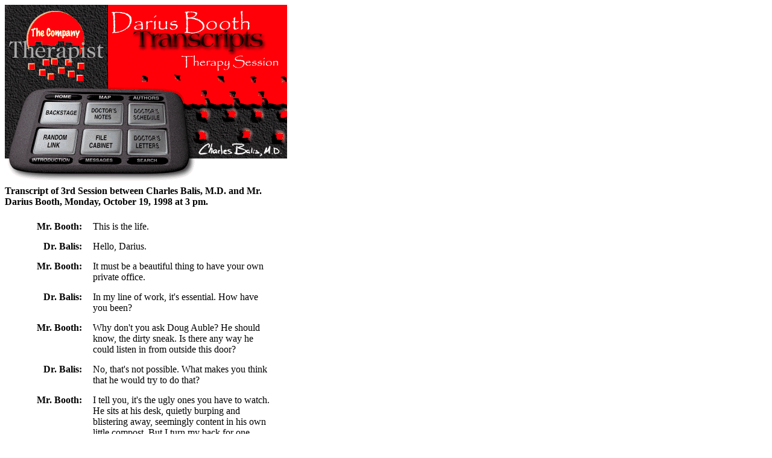

--- FILE ---
content_type: text/html
request_url: http://www.thetherapist.com/Booth_Session_101998.html
body_size: 7639
content:
<HTML>
<HEAD>
    <TITLE>Darius Booth Transcript, 10/19/98</TITLE>
</HEAD>
<BODY BGCOLOR="white" link="blue" vlink="red">


<a name="anchorTopofPage"></a>
<table width="468" height="300" border="0" cellpadding="0" cellspacing="0"><tr height="112"><td width="171" rowspan="2" valign="top" align="left" xpos="0"><img height="300" width="171" border="0" src="Images/Topper_Left_02.GIF" usemap="#Tile_Topper_Left_Side.map" ismap></td><td width="297" height="112" valign="top" align="left" xpos="171"><img height="112" width="297" lowsrc="Images/Red_Blank_Tile.GIF" SRC="Images/Booth_Transcripts_Sess_Top.GIF"></td></tr><tr height="188"><td width="297" height="188" valign="top" align="left" xpos="171"><img height="188" width="297" border="0" src="Images/Topper_Lower_Right_02.GIF" usemap="#Tile_Topper_Right_Side.map" ismap></td></tr></table><!-- 051299_COMPLETE_TOPPER -->
		
<map name="Tile_Topper_Left_Side.map">
<area shape="rect" coords="48,206,119,248" href="/cgi/Random_Link/Random_Link.pl">
<area shape="rect" coords="120,251,171,266" href="/cgi/BBS2/index.cgi">
<area shape="rect" coords="134,148,171,159" href="Organizational_Map.html">
<area shape="rect" coords="63,146,127,157" href="index.html">
<area shape="rect" coords="127,206,171,248" href="File_Cabinet.html">
<area shape="rect" coords="131,161,171,201" href="Balis_Log.html">
<area shape="rect" coords="37,252,113,264" href="Introduction.html">
<area shape="rect" coords="58,160,125,199" href="Backstage_Frontscreen.html">
<area shape="rect" coords="3,58,164,94" href="Introduction.html">
<area shape="rect" coords="37,8,133,128" href="Introduction.html">
</map>

<map name="Tile_Topper_Right_Side.map">
<area shape="rect" coords="0,94,23,136" href="File_Cabinet.html">
<area shape="rect" coords="0,36,25,47" href="Organizational_Map.html">
<area shape="rect" coords="0,49,26,88" href="Balis_Log.html">
<area shape="rect" coords="32,96,98,136" href="Balis_Prof_Corresp.html">
<area shape="rect" coords="33,51,96,89" href="Appointments.html">
<area shape="rect" coords="28,140,100,154" href="/Search_Page.html">
<area shape="rect" coords="35,37,93,47" href="Authors_All.html">
<area shape="rect" coords="0,139,23,154" href="/cgi/BBS2/index.cgi">
</map>





<FONT FACE="TIMES NEW ROMAN,TIMES,NEW CENTURY SCHOOLBOOK" SIZE="3">

<TABLE WIDTH=468 BORDER=0 CELLSPACING=0 CELLPADDING=0>

<TR>

	<TD WIDTH=468>

		<B>Transcript of 3rd Session between Charles Balis, M.D. and Mr. Darius Booth, Monday, October 19, 1998 at 3 pm.</B><BR>
		<BR>

	</TD>

</TR>
		
</TABLE>
	

<!--TABLE INFO FOR TRANSCRIPT-->
	
	
<TABLE WIDTH=500 UNITS="PIXELS" CELLSPACING="0" CELLPADDING="0" BORDER="0" >
  <TR>
    <TD COLSPAN=6 VALIGN="TOP" HEIGHT=5> </TD>
  </TR>



<!--TRANSCRIPT -->

     
	<TR>
	    <TD WIDTH=1></TD>
	    <TD WIDTH=30></TD>
	    <TD WIDTH=110 VALIGN=top ALIGN=right>
	       <B>Mr. Booth:</B>
	    </TD>
	    <TD WIDTH=20></TD>
	    <TD WIDTH=328 VALIGN=top>
	         This is the life.
	    </TD>
	    <TD WIDTH=60>
	    </TD>
	</TR>
	 
	<TR>
		<TD COLSPAN=6 VALIGN="TOP" ALIGN="LEFT" HEIGHT=15></TD>
	</TR>
	
		 
	 <TR>
	    <TD WIDTH=1></TD>
	    <TD WIDTH=30></TD>
	    <TD WIDTH=110 VALIGN=top ALIGN=right>     
	       <B>Dr. Balis:</B>
	    </TD>
	    <TD WIDTH=20></TD>
	    <TD WIDTH=328 VALIGN=top>
	         Hello, Darius.
	    </TD>
	    <TD WIDTH=60>
	    </TD>
	</TR>
	 
	<TR>
		<TD COLSPAN=6 VALIGN="TOP" ALIGN="LEFT" HEIGHT=15></TD>
	</TR>
	
		 
	 <TR>
	    <TD WIDTH=1></TD>
	    <TD WIDTH=30></TD>
	    <TD WIDTH=110 VALIGN=top ALIGN=right>     
	       <B>Mr. Booth:</B>
	    </TD>
	    <TD WIDTH=20></TD>
	    <TD WIDTH=328 VALIGN=top>
	         It must be a beautiful thing to have your own private office.
	    </TD>
	    <TD WIDTH=60>
	    </TD>
	</TR>
	 
	<TR>
		<TD COLSPAN=6 VALIGN="TOP" ALIGN="LEFT" HEIGHT=15></TD>
	</TR>
	
		 
	 <TR>
	    <TD WIDTH=1></TD>
	    <TD WIDTH=30></TD>
	    <TD WIDTH=110 VALIGN=top ALIGN=right>     
	       <B>Dr. Balis:</B>
	    </TD>
	    <TD WIDTH=20></TD>
	    <TD WIDTH=328 VALIGN=top>
	         In my line of work, it's essential. How have you been?
	    </TD>
	    <TD WIDTH=60>
	    </TD>
	</TR>
	 
	<TR>
		<TD COLSPAN=6 VALIGN="TOP" ALIGN="LEFT" HEIGHT=15></TD>
	</TR>
	
		 
	 <TR>
	    <TD WIDTH=1></TD>
	    <TD WIDTH=30></TD>
	    <TD WIDTH=110 VALIGN=top ALIGN=right>     
	       <B>Mr. Booth:</B>
	    </TD>
	    <TD WIDTH=20></TD>
	    <TD WIDTH=328 VALIGN=top>
	         Why don't you ask Doug Auble? He should know, the dirty sneak. Is there any way he could listen in from outside this door?
	    </TD>
	    <TD WIDTH=60>
	    </TD>
	</TR>
	 
	<TR>
		<TD COLSPAN=6 VALIGN="TOP" ALIGN="LEFT" HEIGHT=15></TD>
	</TR>
	
		 
	 <TR>
	    <TD WIDTH=1></TD>
	    <TD WIDTH=30></TD>
	    <TD WIDTH=110 VALIGN=top ALIGN=right>     
	       <B>Dr. Balis:</B>
	    </TD>
	    <TD WIDTH=20></TD>
	    <TD WIDTH=328 VALIGN=top>
	         No, that's not possible. What makes you think that he would try to do that?
	    </TD>
	    <TD WIDTH=60>
	    </TD>
	</TR>
	 
	<TR>
		<TD COLSPAN=6 VALIGN="TOP" ALIGN="LEFT" HEIGHT=15></TD>
	</TR>
	
		 
	 <TR>
	    <TD WIDTH=1></TD>
	    <TD WIDTH=30></TD>
	    <TD WIDTH=110 VALIGN=top ALIGN=right>     
	       <B>Mr. Booth:</B>
	    </TD>
	    <TD WIDTH=20></TD>
	    <TD WIDTH=328 VALIGN=top>
	         I tell you, it's the ugly ones you have to watch. He sits at his desk, quietly burping and blistering away, seemingly content in his own little compost. But I turn my back for one second, and he's rifling through my drawers and reading my personal papers.
	    </TD>
	    <TD WIDTH=60>
	    </TD>
	</TR>
	 
	<TR>
		<TD COLSPAN=6 VALIGN="TOP" ALIGN="LEFT" HEIGHT=15></TD>
	</TR>
	
		 
	 <TR>
	    <TD WIDTH=1></TD>
	    <TD WIDTH=30></TD>
	    <TD WIDTH=110 VALIGN=top ALIGN=right>     
	       <B>Dr. Balis:</B>
	    </TD>
	    <TD WIDTH=20></TD>
	    <TD WIDTH=328 VALIGN=top>
	         Hold on, Darius. What exactly did Doug do?
	    </TD>
	    <TD WIDTH=60>
	    </TD>
	</TR>
	 
	<TR>
		<TD COLSPAN=6 VALIGN="TOP" ALIGN="LEFT" HEIGHT=15></TD>
	</TR>
	
		 
	 <TR>
	    <TD WIDTH=1></TD>
	    <TD WIDTH=30></TD>
	    <TD WIDTH=110 VALIGN=top ALIGN=right>     
	       <B>Mr. Booth:</B>
	    </TD>
	    <TD WIDTH=20></TD>
	    <TD WIDTH=328 VALIGN=top>
	         He read my resignation letter, that's all! All twenty-seven pages!
	    </TD>
	    <TD WIDTH=60>
	    </TD>
	</TR>
	 
	<TR>
		<TD COLSPAN=6 VALIGN="TOP" ALIGN="LEFT" HEIGHT=15></TD>
	</TR>
	
		 
	 <TR>
	    <TD WIDTH=1></TD>
	    <TD WIDTH=30></TD>
	    <TD WIDTH=110 VALIGN=top ALIGN=right>     
	       <B>Dr. Balis:</B>
	    </TD>
	    <TD WIDTH=20></TD>
	    <TD WIDTH=328 VALIGN=top>
	         That's the resignation letter you wrote but decided not to hand in?
	    </TD>
	    <TD WIDTH=60>
	    </TD>
	</TR>
	 
	<TR>
		<TD COLSPAN=6 VALIGN="TOP" ALIGN="LEFT" HEIGHT=15></TD>
	</TR>
	
		 
	 <TR>
	    <TD WIDTH=1></TD>
	    <TD WIDTH=30></TD>
	    <TD WIDTH=110 VALIGN=top ALIGN=right>     
	       <B>Mr. Booth:</B>
	    </TD>
	    <TD WIDTH=20></TD>
	    <TD WIDTH=328 VALIGN=top>
	         Yes. It was buried under a stack of folders in the bottom drawer of my desk. I've always known Doug was a sticky-beak, but this? This is theft! This is a gross invasion of privacy! If I can't get a transfer, I'll have to leave.
	    </TD>
	    <TD WIDTH=60>
	    </TD>
	</TR>
	 
	<TR>
		<TD COLSPAN=6 VALIGN="TOP" ALIGN="LEFT" HEIGHT=15></TD>
	</TR>
	
		 
	 <TR>
	    <TD WIDTH=1></TD>
	    <TD WIDTH=30></TD>
	    <TD WIDTH=110 VALIGN=top ALIGN=right>     
	       <B>Dr. Balis:</B>
	    </TD>
	    <TD WIDTH=20></TD>
	    <TD WIDTH=328 VALIGN=top>
	         Are you sure it was...
	    </TD>
	    <TD WIDTH=60>
	    </TD>
	</TR>
	 
	<TR>
		<TD COLSPAN=6 VALIGN="TOP" ALIGN="LEFT" HEIGHT=15></TD>
	</TR>
	
		 
	 <TR>
	    <TD WIDTH=1></TD>
	    <TD WIDTH=30></TD>
	    <TD WIDTH=110 VALIGN=top ALIGN=right>     
	       <B>Mr. Booth:</B>
	    </TD>
	    <TD WIDTH=20></TD>
	    <TD WIDTH=328 VALIGN=top>
	         How would you like it, Doctor Balis, if someone went through your personal papers?
	    </TD>
	    <TD WIDTH=60>
	    </TD>
	</TR>
	 
	<TR>
		<TD COLSPAN=6 VALIGN="TOP" ALIGN="LEFT" HEIGHT=15></TD>
	</TR>
	
		 
	 <TR>
	    <TD WIDTH=1></TD>
	    <TD WIDTH=30></TD>
	    <TD WIDTH=110 VALIGN=top ALIGN=right>     
	       <B>Dr. Balis:</B>
	    </TD>
	    <TD WIDTH=20></TD>
	    <TD WIDTH=328 VALIGN=top>
	         Given the confidential nature of my files, that would be a police matter.
	    </TD>
	    <TD WIDTH=60>
	    </TD>
	</TR>
	 
	<TR>
		<TD COLSPAN=6 VALIGN="TOP" ALIGN="LEFT" HEIGHT=15></TD>
	</TR>
	
		 
	 <TR>
	    <TD WIDTH=1></TD>
	    <TD WIDTH=30></TD>
	    <TD WIDTH=110 VALIGN=top ALIGN=right>     
	       <B>Mr. Booth:</B>
	    </TD>
	    <TD WIDTH=20></TD>
	    <TD WIDTH=328 VALIGN=top>
	         The police? Wow! Do you think I should? Because I can; I have evidence.
	    </TD>
	    <TD WIDTH=60>
	    </TD>
	</TR>
	 
	<TR>
		<TD COLSPAN=6 VALIGN="TOP" ALIGN="LEFT" HEIGHT=15></TD>
	</TR>
	
		 
	 <TR>
	    <TD WIDTH=1></TD>
	    <TD WIDTH=30></TD>
	    <TD WIDTH=110 VALIGN=top ALIGN=right>     
	       <B>Dr. Balis:</B>
	    </TD>
	    <TD WIDTH=20></TD>
	    <TD WIDTH=328 VALIGN=top>
	         You're not sure?  Did you see Doug reading your letter?
	    </TD>
	    <TD WIDTH=60>
	    </TD>
	</TR>
	 
	<TR>
		<TD COLSPAN=6 VALIGN="TOP" ALIGN="LEFT" HEIGHT=15></TD>
	</TR>
	
		 
	 <TR>
	    <TD WIDTH=1></TD>
	    <TD WIDTH=30></TD>
	    <TD WIDTH=110 VALIGN=top ALIGN=right>     
	       <B>Mr. Booth:</B>
	    </TD>
	    <TD WIDTH=20></TD>
	    <TD WIDTH=328 VALIGN=top>
	         No. But last Friday morning, I pulled it out of the drawer--things didn't go well at The Cha-Cha--and found a big brown thumb print on page thirteen. There's no way it was there before.
	    </TD>
	    <TD WIDTH=60>
	    </TD>
	</TR>
	 
	<TR>
		<TD COLSPAN=6 VALIGN="TOP" ALIGN="LEFT" HEIGHT=15></TD>
	</TR>
	
		 
	 <TR>
	    <TD WIDTH=1></TD>
	    <TD WIDTH=30></TD>
	    <TD WIDTH=110 VALIGN=top ALIGN=right>     
	       <B>Dr. Balis:</B>
	    </TD>
	    <TD WIDTH=20></TD>
	    <TD WIDTH=328 VALIGN=top>
	         What makes you so sure it was Doug's thumb print?
	    </TD>
	    <TD WIDTH=60>
	    </TD>
	</TR>
	 
	<TR>
		<TD COLSPAN=6 VALIGN="TOP" ALIGN="LEFT" HEIGHT=15></TD>
	</TR>
	
		 
	 <TR>
	    <TD WIDTH=1></TD>
	    <TD WIDTH=30></TD>
	    <TD WIDTH=110 VALIGN=top ALIGN=right>     
	       <B>Mr. Booth:</B>
	    </TD>
	    <TD WIDTH=20></TD>
	    <TD WIDTH=328 VALIGN=top>
	         It was like a squashed bug. And tasted of chocolate. Doug's always eating chocolate bars. He keeps a stash in his top left drawer. It's like a Grimm's fairy tale in there. With his skin condition, you'd think he'd watch his diet.
	    </TD>
	    <TD WIDTH=60>
	    </TD>
	</TR>
	 
	<TR>
		<TD COLSPAN=6 VALIGN="TOP" ALIGN="LEFT" HEIGHT=15></TD>
	</TR>
	
		 
	 <TR>
	    <TD WIDTH=1></TD>
	    <TD WIDTH=30></TD>
	    <TD WIDTH=110 VALIGN=top ALIGN=right>     
	       <B>Dr. Balis:</B>
	    </TD>
	    <TD WIDTH=20></TD>
	    <TD WIDTH=328 VALIGN=top>
	         Let's leave Doug's diet aside for the moment...
	    </TD>
	    <TD WIDTH=60>
	    </TD>
	</TR>
	 
	<TR>
		<TD COLSPAN=6 VALIGN="TOP" ALIGN="LEFT" HEIGHT=15></TD>
	</TR>
	
		 
	 <TR>
	    <TD WIDTH=1></TD>
	    <TD WIDTH=30></TD>
	    <TD WIDTH=110 VALIGN=top ALIGN=right>     
	       <B>Mr. Booth:</B>
	    </TD>
	    <TD WIDTH=20></TD>
	    <TD WIDTH=328 VALIGN=top>
	         I used to keep a bowl of fruit on my desk. Every time Doug would pull out a Mars bar, I'd start eating an apple. And I'd eat it loudly, partly to make him aware of the fruit and partly to drown out all the little noises he makes. But it didn't work. The fruit was like a red rag to a bull. Next thing I knew, he'd moved on to the king size varieties and to the two-for-one deals--an appalling business. I had to throw the fruit out.
	    </TD>
	    <TD WIDTH=60>
	    </TD>
	</TR>
	 
	<TR>
		<TD COLSPAN=6 VALIGN="TOP" ALIGN="LEFT" HEIGHT=15></TD>
	</TR>
	
		 
	 <TR>
	    <TD WIDTH=1></TD>
	    <TD WIDTH=30></TD>
	    <TD WIDTH=110 VALIGN=top ALIGN=right>     
	       <B>Dr. Balis:</B>
	    </TD>
	    <TD WIDTH=20></TD>
	    <TD WIDTH=328 VALIGN=top>
	         Getting back to your concerns about someone going through your desk, have you spoken to Doug about it?
	    </TD>
	    <TD WIDTH=60>
	    </TD>
	</TR>
	 
	<TR>
		<TD COLSPAN=6 VALIGN="TOP" ALIGN="LEFT" HEIGHT=15></TD>
	</TR>
	
		 
	 <TR>
	    <TD WIDTH=1></TD>
	    <TD WIDTH=30></TD>
	    <TD WIDTH=110 VALIGN=top ALIGN=right>     
	       <B>Mr. Booth:</B>
	    </TD>
	    <TD WIDTH=20></TD>
	    <TD WIDTH=328 VALIGN=top>
	         I didn't need to. I heard him talking to one of the other workers. He was saying something about how Jenny or Janie from Accounts Receivable "wasn't funny." Then he raised his voice, making sure I could hear, and said, "Yes, she'd better not give up her day job." I could have ripped his goiter out there and then.
	    </TD>
	    <TD WIDTH=60>
	    </TD>
	</TR>
	 
	<TR>
		<TD COLSPAN=6 VALIGN="TOP" ALIGN="LEFT" HEIGHT=15></TD>
	</TR>
	
		 
	 <TR>
	    <TD WIDTH=1></TD>
	    <TD WIDTH=30></TD>
	    <TD WIDTH=110 VALIGN=top ALIGN=right>     
	       <B>Dr. Balis:</B>
	    </TD>
	    <TD WIDTH=20></TD>
	    <TD WIDTH=328 VALIGN=top>
	         It doesn't sound like his comments had anything to do with you.
	    </TD>
	    <TD WIDTH=60>
	    </TD>
	</TR>
	 
	<TR>
		<TD COLSPAN=6 VALIGN="TOP" ALIGN="LEFT" HEIGHT=15></TD>
	</TR>
	
		 
	 <TR>
	    <TD WIDTH=1></TD>
	    <TD WIDTH=30></TD>
	    <TD WIDTH=110 VALIGN=top ALIGN=right>     
	       <B>Mr. Booth:</B>
	    </TD>
	    <TD WIDTH=20></TD>
	    <TD WIDTH=328 VALIGN=top>
	         If he read my letter then he knew that my comedy routine has an underlying, rhythmic, gender fluidity--a slightly frenetic rhythm given my five-minute time limit, but it's there: girl, boy, woman, man. It's the full gamut, then back to the womb to start over. That's what Doug was sarcastically referring to when he said "she" had better not give up "her" day job.
	    </TD>
	    <TD WIDTH=60>
	    </TD>
	</TR>
	 
	<TR>
		<TD COLSPAN=6 VALIGN="TOP" ALIGN="LEFT" HEIGHT=15></TD>
	</TR>
	
		 
	 <TR>
	    <TD WIDTH=1></TD>
	    <TD WIDTH=30></TD>
	    <TD WIDTH=110 VALIGN=top ALIGN=right>     
	       <B>Dr. Balis:</B>
	    </TD>
	    <TD WIDTH=20></TD>
	    <TD WIDTH=328 VALIGN=top>
	         Hmm.
	    </TD>
	    <TD WIDTH=60>
	    </TD>
	</TR>
	 
	<TR>
		<TD COLSPAN=6 VALIGN="TOP" ALIGN="LEFT" HEIGHT=15></TD>
	</TR>
	
		 
	 <TR>
	    <TD WIDTH=1></TD>
	    <TD WIDTH=30></TD>
	    <TD WIDTH=110 VALIGN=top ALIGN=right>     
	       <B>Mr. Booth:</B>
	    </TD>
	    <TD WIDTH=20></TD>
	    <TD WIDTH=328 VALIGN=top>
	         On page thirteen, where I outlined the basic philosophy of my comedy, I referred to myself in the third person as "a right little bitch sometimes." And page thirteen, Doctor Balis, is where you'll find the thumb print, Doug's thumb print.
	    </TD>
	    <TD WIDTH=60>
	    </TD>
	</TR>
	 
	<TR>
		<TD COLSPAN=6 VALIGN="TOP" ALIGN="LEFT" HEIGHT=15></TD>
	</TR>
	
		 
	 <TR>
	    <TD WIDTH=1></TD>
	    <TD WIDTH=30></TD>
	    <TD WIDTH=110 VALIGN=top ALIGN=right>     
	       <B>Dr. Balis:</B>
	    </TD>
	    <TD WIDTH=20></TD>
	    <TD WIDTH=328 VALIGN=top>
	         It might be helpful if I read this letter.
	    </TD>
	    <TD WIDTH=60>
	    </TD>
	</TR>
	 
	<TR>
		<TD COLSPAN=6 VALIGN="TOP" ALIGN="LEFT" HEIGHT=15></TD>
	</TR>
	
		 
	 <TR>
	    <TD WIDTH=1></TD>
	    <TD WIDTH=30></TD>
	    <TD WIDTH=110 VALIGN=top ALIGN=right>     
	       <B>Mr. Booth:</B>
	    </TD>
	    <TD WIDTH=20></TD>
	    <TD WIDTH=328 VALIGN=top>
	         Forget it. It's history. I'm starting again. The first six pages need a total rewrite. And this time, the unnamed co-worker will be named. Douglas Auble will have his fifteen minutes. And I promise you, it won't be pretty.
	    </TD>
	    <TD WIDTH=60>
	    </TD>
	</TR>
	 
	<TR>
		<TD COLSPAN=6 VALIGN="TOP" ALIGN="LEFT" HEIGHT=15></TD>
	</TR>
	
		 
	 <TR>
	    <TD WIDTH=1></TD>
	    <TD WIDTH=30></TD>
	    <TD WIDTH=110 VALIGN=top ALIGN=right>     
	       <B>Dr. Balis:</B>
	    </TD>
	    <TD WIDTH=20></TD>
	    <TD WIDTH=328 VALIGN=top>
	         Darius, you've mentioned previously that something has always gone wrong in the jobs you've had. Would you say the problem is always similar?
	    </TD>
	    <TD WIDTH=60>
	    </TD>
	</TR>
	 
	<TR>
		<TD COLSPAN=6 VALIGN="TOP" ALIGN="LEFT" HEIGHT=15></TD>
	</TR>
	
		 
	 <TR>
	    <TD WIDTH=1></TD>
	    <TD WIDTH=30></TD>
	    <TD WIDTH=110 VALIGN=top ALIGN=right>     
	       <B>Mr. Booth:</B>
	    </TD>
	    <TD WIDTH=20></TD>
	    <TD WIDTH=328 VALIGN=top>
	         Not at all. I've never come across anyone like Doug before. I should bring you in a photo so you can see for yourself. The lifeless hair pasted across his seething scalp; the extra mass of nose with its feeder network of veins and arteries; the eczema; the heavy spinnaker of flesh, billowing slackly beneath his non-existent chin; the short, pulpy body with breast development...
	    </TD>
	    <TD WIDTH=60>
	    </TD>
	</TR>
	 
	<TR>
		<TD COLSPAN=6 VALIGN="TOP" ALIGN="LEFT" HEIGHT=15></TD>
	</TR>
	
		 
	 <TR>
	    <TD WIDTH=1></TD>
	    <TD WIDTH=30></TD>
	    <TD WIDTH=110 VALIGN=top ALIGN=right>     
	       <B>Dr. Balis:</B>
	    </TD>
	    <TD WIDTH=20></TD>
	    <TD WIDTH=328 VALIGN=top>
	         That's a rather unflattering portrait.
	    </TD>
	    <TD WIDTH=60>
	    </TD>
	</TR>
	 
	<TR>
		<TD COLSPAN=6 VALIGN="TOP" ALIGN="LEFT" HEIGHT=15></TD>
	</TR>
	
		 
	 <TR>
	    <TD WIDTH=1></TD>
	    <TD WIDTH=30></TD>
	    <TD WIDTH=110 VALIGN=top ALIGN=right>     
	       <B>Mr. Booth:</B>
	    </TD>
	    <TD WIDTH=20></TD>
	    <TD WIDTH=328 VALIGN=top>
	         And that's just the surface detail. More important is the way in which the whole package is animated. I suspect that Doug's outer ugliness is only a dim reflection of something far worse within.
	    </TD>
	    <TD WIDTH=60>
	    </TD>
	</TR>
	 
	<TR>
		<TD COLSPAN=6 VALIGN="TOP" ALIGN="LEFT" HEIGHT=15></TD>
	</TR>
	
		 
	 <TR>
	    <TD WIDTH=1></TD>
	    <TD WIDTH=30></TD>
	    <TD WIDTH=110 VALIGN=top ALIGN=right>     
	       <B>Dr. Balis:</B>
	    </TD>
	    <TD WIDTH=20></TD>
	    <TD WIDTH=328 VALIGN=top>
	         Like what exactly?
	    </TD>
	    <TD WIDTH=60>
	    </TD>
	</TR>
	 
	<TR>
		<TD COLSPAN=6 VALIGN="TOP" ALIGN="LEFT" HEIGHT=15></TD>
	</TR>
	
		 
	 <TR>
	    <TD WIDTH=1></TD>
	    <TD WIDTH=30></TD>
	    <TD WIDTH=110 VALIGN=top ALIGN=right>     
	       <B>Mr. Booth:</B>
	    </TD>
	    <TD WIDTH=20></TD>
	    <TD WIDTH=328 VALIGN=top>
	         Well, that's not for me to say. But it's times like this I really miss Big Jill. She was a brilliant judge of character. She could pluck out their heart, if need be. But enough about Doug. He's not worth the time.
	    </TD>
	    <TD WIDTH=60>
	    </TD>
	</TR>
	 
	<TR>
		<TD COLSPAN=6 VALIGN="TOP" ALIGN="LEFT" HEIGHT=15></TD>
	</TR>
	
		 
	 <TR>
	    <TD WIDTH=1></TD>
	    <TD WIDTH=30></TD>
	    <TD WIDTH=110 VALIGN=top ALIGN=right>     
	       <B>Dr. Balis:</B>
	    </TD>
	    <TD WIDTH=20></TD>
	    <TD WIDTH=328 VALIGN=top>
	         Darius, I think there are issues surrounding your relationship with Doug that need to be examined. But if you'd rather not go on with it now...
	    </TD>
	    <TD WIDTH=60>
	    </TD>
	</TR>
	 
	<TR>
		<TD COLSPAN=6 VALIGN="TOP" ALIGN="LEFT" HEIGHT=15></TD>
	</TR>
	
		 
	 <TR>
	    <TD WIDTH=1></TD>
	    <TD WIDTH=30></TD>
	    <TD WIDTH=110 VALIGN=top ALIGN=right>     
	       <B>Mr. Booth:</B>
	    </TD>
	    <TD WIDTH=20></TD>
	    <TD WIDTH=328 VALIGN=top>
	         I'd rather not.
	    </TD>
	    <TD WIDTH=60>
	    </TD>
	</TR>
	 
	<TR>
		<TD COLSPAN=6 VALIGN="TOP" ALIGN="LEFT" HEIGHT=15></TD>
	</TR>
	
		 
	 <TR>
	    <TD WIDTH=1></TD>
	    <TD WIDTH=30></TD>
	    <TD WIDTH=110 VALIGN=top ALIGN=right>     
	       <B>Dr. Balis:</B>
	    </TD>
	    <TD WIDTH=20></TD>
	    <TD WIDTH=328 VALIGN=top>
	         All right, we'll move on. I'd be interested to hear about your previous job.
	    </TD>
	    <TD WIDTH=60>
	    </TD>
	</TR>
	 
	<TR>
		<TD COLSPAN=6 VALIGN="TOP" ALIGN="LEFT" HEIGHT=15></TD>
	</TR>
	
		 
	 <TR>
	    <TD WIDTH=1></TD>
	    <TD WIDTH=30></TD>
	    <TD WIDTH=110 VALIGN=top ALIGN=right>     
	       <B>Mr. Booth:</B>
	    </TD>
	    <TD WIDTH=20></TD>
	    <TD WIDTH=328 VALIGN=top>
	         That was back in Australia, with a firm called Klomp Manufacturing. I was making those little keys that are used to open cans of spam and sardines.
	    </TD>
	    <TD WIDTH=60>
	    </TD>
	</TR>
	 
	<TR>
		<TD COLSPAN=6 VALIGN="TOP" ALIGN="LEFT" HEIGHT=15></TD>
	</TR>
	
		 
	 <TR>
	    <TD WIDTH=1></TD>
	    <TD WIDTH=30></TD>
	    <TD WIDTH=110 VALIGN=top ALIGN=right>     
	       <B>Dr. Balis:</B>
	    </TD>
	    <TD WIDTH=20></TD>
	    <TD WIDTH=328 VALIGN=top>
	         How long were you there?
	    </TD>
	    <TD WIDTH=60>
	    </TD>
	</TR>
	 
	<TR>
		<TD COLSPAN=6 VALIGN="TOP" ALIGN="LEFT" HEIGHT=15></TD>
	</TR>
	
		 
	 <TR>
	    <TD WIDTH=1></TD>
	    <TD WIDTH=30></TD>
	    <TD WIDTH=110 VALIGN=top ALIGN=right>     
	       <B>Mr. Booth:</B>
	    </TD>
	    <TD WIDTH=20></TD>
	    <TD WIDTH=328 VALIGN=top>
	         Oh, about six weeks. I can still remember the look on Mr. Klomp's face when I handed in my letter of resignation. He was mortified. He said, "I'm not going to read all of this."
	    </TD>
	    <TD WIDTH=60>
	    </TD>
	</TR>
	 
	<TR>
		<TD COLSPAN=6 VALIGN="TOP" ALIGN="LEFT" HEIGHT=15></TD>
	</TR>
	
		 
	 <TR>
	    <TD WIDTH=1></TD>
	    <TD WIDTH=30></TD>
	    <TD WIDTH=110 VALIGN=top ALIGN=right>     
	       <B>Dr. Balis:</B>
	    </TD>
	    <TD WIDTH=20></TD>
	    <TD WIDTH=328 VALIGN=top>
	         Why did you leave?
	    </TD>
	    <TD WIDTH=60>
	    </TD>
	</TR>
	 
	<TR>
		<TD COLSPAN=6 VALIGN="TOP" ALIGN="LEFT" HEIGHT=15></TD>
	</TR>
	
		 
	 <TR>
	    <TD WIDTH=1></TD>
	    <TD WIDTH=30></TD>
	    <TD WIDTH=110 VALIGN=top ALIGN=right>     
	       <B>Mr. Booth:</B>
	    </TD>
	    <TD WIDTH=20></TD>
	    <TD WIDTH=328 VALIGN=top>
	         Oh, the whole thing went to hell.
	    </TD>
	    <TD WIDTH=60>
	    </TD>
	</TR>
	 
	<TR>
		<TD COLSPAN=6 VALIGN="TOP" ALIGN="LEFT" HEIGHT=15></TD>
	</TR>
	
		 
	 <TR>
	    <TD WIDTH=1></TD>
	    <TD WIDTH=30></TD>
	    <TD WIDTH=110 VALIGN=top ALIGN=right>     
	       <B>Dr. Balis:</B>
	    </TD>
	    <TD WIDTH=20></TD>
	    <TD WIDTH=328 VALIGN=top>
	         Could you be a little more specific?
	    </TD>
	    <TD WIDTH=60>
	    </TD>
	</TR>
	 
	<TR>
		<TD COLSPAN=6 VALIGN="TOP" ALIGN="LEFT" HEIGHT=15></TD>
	</TR>
	
		 
	 <TR>
	    <TD WIDTH=1></TD>
	    <TD WIDTH=30></TD>
	    <TD WIDTH=110 VALIGN=top ALIGN=right>     
	       <B>Mr. Booth:</B>
	    </TD>
	    <TD WIDTH=20></TD>
	    <TD WIDTH=328 VALIGN=top>
	         I suppose Janice was the final straw. She was a nasty, bony little thing who worked on one of the gasket-presses. She was always coming into the area I worked to have a go at me.
	    </TD>
	    <TD WIDTH=60>
	    </TD>
	</TR>
	 
	<TR>
		<TD COLSPAN=6 VALIGN="TOP" ALIGN="LEFT" HEIGHT=15></TD>
	</TR>
	
		 
	 <TR>
	    <TD WIDTH=1></TD>
	    <TD WIDTH=30></TD>
	    <TD WIDTH=110 VALIGN=top ALIGN=right>     
	       <B>Dr. Balis:</B>
	    </TD>
	    <TD WIDTH=20></TD>
	    <TD WIDTH=328 VALIGN=top>
	         What would she do?
	    </TD>
	    <TD WIDTH=60>
	    </TD>
	</TR>
	 
	<TR>
		<TD COLSPAN=6 VALIGN="TOP" ALIGN="LEFT" HEIGHT=15></TD>
	</TR>
	
		 
	 <TR>
	    <TD WIDTH=1></TD>
	    <TD WIDTH=30></TD>
	    <TD WIDTH=110 VALIGN=top ALIGN=right>     
	       <B>Mr. Booth:</B>
	    </TD>
	    <TD WIDTH=20></TD>
	    <TD WIDTH=328 VALIGN=top>
	         She mainly did knock-knock jokes. She'd stick her head round the corner and call out, "Knock-knock." I always urged the rest of the guys to ignore her, but someone always called out: "Who's there?" I tried to stop her. I tried dropping a crate of keys or screaming out that I'd been blinded by an acid spill, but it never worked. Janice was relentless. Eventually, the whole "Dick? Dick who? Dickhead!" scenario would be played out. It was unbearable.
	    </TD>
	    <TD WIDTH=60>
	    </TD>
	</TR>
	 
	<TR>
		<TD COLSPAN=6 VALIGN="TOP" ALIGN="LEFT" HEIGHT=15></TD>
	</TR>
	
		 
	 <TR>
	    <TD WIDTH=1></TD>
	    <TD WIDTH=30></TD>
	    <TD WIDTH=110 VALIGN=top ALIGN=right>     
	       <B>Dr. Balis:</B>
	    </TD>
	    <TD WIDTH=20></TD>
	    <TD WIDTH=328 VALIGN=top>
	         Why did you find her jokes so offensive?
	    </TD>
	    <TD WIDTH=60>
	    </TD>
	</TR>
	 
	<TR>
		<TD COLSPAN=6 VALIGN="TOP" ALIGN="LEFT" HEIGHT=15></TD>
	</TR>
	
		 
	 <TR>
	    <TD WIDTH=1></TD>
	    <TD WIDTH=30></TD>
	    <TD WIDTH=110 VALIGN=top ALIGN=right>     
	       <B>Mr. Booth:</B>
	    </TD>
	    <TD WIDTH=20></TD>
	    <TD WIDTH=328 VALIGN=top>
	         There were too many of them. It wasn't right. I began to suspect something was wrong when she started plastering the sides of her gasket-press with comic-strips cut from the daily paper. So one night, I followed her home. It turned out she lived just two blocks from the Doon McDougal--a venue I'd performed in a couple of years ago. It was too creepy. I went straight home and began to write: "Dear Mr. Klomp, it is my sad duty to inform you..."
	    </TD>
	    <TD WIDTH=60>
	    </TD>
	</TR>
	 
	<TR>
		<TD COLSPAN=6 VALIGN="TOP" ALIGN="LEFT" HEIGHT=15></TD>
	</TR>
	
		 
	 <TR>
	    <TD WIDTH=1></TD>
	    <TD WIDTH=30></TD>
	    <TD WIDTH=110 VALIGN=top ALIGN=right>     
	       <B>Dr. Balis:</B>
	    </TD>
	    <TD WIDTH=20></TD>
	    <TD WIDTH=328 VALIGN=top>
	         You were concerned this woman might have seen your performance?
	    </TD>
	    <TD WIDTH=60>
	    </TD>
	</TR>
	 
	<TR>
		<TD COLSPAN=6 VALIGN="TOP" ALIGN="LEFT" HEIGHT=15></TD>
	</TR>
	
		 
	 <TR>
	    <TD WIDTH=1></TD>
	    <TD WIDTH=30></TD>
	    <TD WIDTH=110 VALIGN=top ALIGN=right>     
	       <B>Mr. Booth:</B>
	    </TD>
	    <TD WIDTH=20></TD>
	    <TD WIDTH=328 VALIGN=top>
	         If I remember correctly, things didn't go too well at the Doon. A lot of nasty things were said that night. Now I don't know if Janice was actually there or if she heard about it later, but all her comic-strips and knock-knocks were obviously designed to make a point. A lot of them made references to my routine. Once, at lunch, she looked at me straight in the eyes and said that she loved a good laugh. She was a knife, that one.
	    </TD>
	    <TD WIDTH=60>
	    </TD>
	</TR>
	 
	<TR>
		<TD COLSPAN=6 VALIGN="TOP" ALIGN="LEFT" HEIGHT=15></TD>
	</TR>
	
		 
	 <TR>
	    <TD WIDTH=1></TD>
	    <TD WIDTH=30></TD>
	    <TD WIDTH=110 VALIGN=top ALIGN=right>     
	       <B>Dr. Balis:</B>
	    </TD>
	    <TD WIDTH=20></TD>
	    <TD WIDTH=328 VALIGN=top>
	         Hmm.
	    </TD>
	    <TD WIDTH=60>
	    </TD>
	</TR>
	 
	<TR>
		<TD COLSPAN=6 VALIGN="TOP" ALIGN="LEFT" HEIGHT=15></TD>
	</TR>
	
		 
	 <TR>
	    <TD WIDTH=1></TD>
	    <TD WIDTH=30></TD>
	    <TD WIDTH=110 VALIGN=top ALIGN=right>     
	       <B>Mr. Booth:</B>
	    </TD>
	    <TD WIDTH=20></TD>
	    <TD WIDTH=328 VALIGN=top>
	         So you see, the two jobs presented very different problems.
	    </TD>
	    <TD WIDTH=60>
	    </TD>
	</TR>
	 
	<TR>
		<TD COLSPAN=6 VALIGN="TOP" ALIGN="LEFT" HEIGHT=15></TD>
	</TR>
	
		 
	 <TR>
	    <TD WIDTH=1></TD>
	    <TD WIDTH=30></TD>
	    <TD WIDTH=110 VALIGN=top ALIGN=right>     
	       <B>Dr. Balis:</B>
	    </TD>
	    <TD WIDTH=20></TD>
	    <TD WIDTH=328 VALIGN=top>
	         I do see some similarities, Darius.
	    </TD>
	    <TD WIDTH=60>
	    </TD>
	</TR>
	 
	<TR>
		<TD COLSPAN=6 VALIGN="TOP" ALIGN="LEFT" HEIGHT=15></TD>
	</TR>
	
		 
	 <TR>
	    <TD WIDTH=1></TD>
	    <TD WIDTH=30></TD>
	    <TD WIDTH=110 VALIGN=top ALIGN=right>     
	       <B>Mr. Booth:</B>
	    </TD>
	    <TD WIDTH=20></TD>
	    <TD WIDTH=328 VALIGN=top>
	         Like what?
	    </TD>
	    <TD WIDTH=60>
	    </TD>
	</TR>
	 
	<TR>
		<TD COLSPAN=6 VALIGN="TOP" ALIGN="LEFT" HEIGHT=15></TD>
	</TR>
	
		 
	 <TR>
	    <TD WIDTH=1></TD>
	    <TD WIDTH=30></TD>
	    <TD WIDTH=110 VALIGN=top ALIGN=right>     
	       <B>Dr. Balis:</B>
	    </TD>
	    <TD WIDTH=20></TD>
	    <TD WIDTH=328 VALIGN=top>
	         In both workplaces, you've become very preoccupied with a colleague.
	    </TD>
	    <TD WIDTH=60>
	    </TD>
	</TR>
	 
	<TR>
		<TD COLSPAN=6 VALIGN="TOP" ALIGN="LEFT" HEIGHT=15></TD>
	</TR>
	
		 
	 <TR>
	    <TD WIDTH=1></TD>
	    <TD WIDTH=30></TD>
	    <TD WIDTH=110 VALIGN=top ALIGN=right>     
	       <B>Mr. Booth:</B>
	    </TD>
	    <TD WIDTH=20></TD>
	    <TD WIDTH=328 VALIGN=top>
	         I think you've got it the wrong way around, Doctor Balis. I don't care if Doug lives or dies.
	    </TD>
	    <TD WIDTH=60>
	    </TD>
	</TR>
	 
	<TR>
		<TD COLSPAN=6 VALIGN="TOP" ALIGN="LEFT" HEIGHT=15></TD>
	</TR>
	
		 
	 <TR>
	    <TD WIDTH=1></TD>
	    <TD WIDTH=30></TD>
	    <TD WIDTH=110 VALIGN=top ALIGN=right>     
	       <B>Dr. Balis:</B>
	    </TD>
	    <TD WIDTH=20></TD>
	    <TD WIDTH=328 VALIGN=top>
	         Yet you're willing to quit because of his presence.
	    </TD>
	    <TD WIDTH=60>
	    </TD>
	</TR>
	 
	<TR>
		<TD COLSPAN=6 VALIGN="TOP" ALIGN="LEFT" HEIGHT=15></TD>
	</TR>
	
		 
	 <TR>
	    <TD WIDTH=1></TD>
	    <TD WIDTH=30></TD>
	    <TD WIDTH=110 VALIGN=top ALIGN=right>     
	       <B>Mr. Booth:</B>
	    </TD>
	    <TD WIDTH=20></TD>
	    <TD WIDTH=328 VALIGN=top>
	         No...
	    </TD>
	    <TD WIDTH=60>
	    </TD>
	</TR>
	 
	<TR>
		<TD COLSPAN=6 VALIGN="TOP" ALIGN="LEFT" HEIGHT=15></TD>
	</TR>
	
		 
	 <TR>
	    <TD WIDTH=1></TD>
	    <TD WIDTH=30></TD>
	    <TD WIDTH=110 VALIGN=top ALIGN=right>     
	       <B>Dr. Balis:</B>
	    </TD>
	    <TD WIDTH=20></TD>
	    <TD WIDTH=328 VALIGN=top>
	         I gathered from what you've been saying...
	    </TD>
	    <TD WIDTH=60>
	    </TD>
	</TR>
	 
	<TR>
		<TD COLSPAN=6 VALIGN="TOP" ALIGN="LEFT" HEIGHT=15></TD>
	</TR>
	
		 
	 <TR>
	    <TD WIDTH=1></TD>
	    <TD WIDTH=30></TD>
	    <TD WIDTH=110 VALIGN=top ALIGN=right>     
	       <B>Mr. Booth:</B>
	    </TD>
	    <TD WIDTH=20></TD>
	    <TD WIDTH=328 VALIGN=top>
	         Well, you haven't been listening. Doug is nothing. That's the whole point of what I've been saying. I'd rather never talk about him again. Who cares if he read my letter? I got him back, anyway.
	    </TD>
	    <TD WIDTH=60>
	    </TD>
	</TR>
	 
	<TR>
		<TD COLSPAN=6 VALIGN="TOP" ALIGN="LEFT" HEIGHT=15></TD>
	</TR>
	
		 
	 <TR>
	    <TD WIDTH=1></TD>
	    <TD WIDTH=30></TD>
	    <TD WIDTH=110 VALIGN=top ALIGN=right>     
	       <B>Dr. Balis:</B>
	    </TD>
	    <TD WIDTH=20></TD>
	    <TD WIDTH=328 VALIGN=top>
	         What did you do?
	    </TD>
	    <TD WIDTH=60>
	    </TD>
	</TR>
	 
	<TR>
		<TD COLSPAN=6 VALIGN="TOP" ALIGN="LEFT" HEIGHT=15></TD>
	</TR>
	
		 
	 <TR>
	    <TD WIDTH=1></TD>
	    <TD WIDTH=30></TD>
	    <TD WIDTH=110 VALIGN=top ALIGN=right>     
	       <B>Mr. Booth:</B>
	    </TD>
	    <TD WIDTH=20></TD>
	    <TD WIDTH=328 VALIGN=top>
	         Don't look so worried. I know what I'm doing. I know how to play these office games.
	    </TD>
	    <TD WIDTH=60>
	    </TD>
	</TR>
	 
	<TR>
		<TD COLSPAN=6 VALIGN="TOP" ALIGN="LEFT" HEIGHT=15></TD>
	</TR>
	
		 
	 <TR>
	    <TD WIDTH=1></TD>
	    <TD WIDTH=30></TD>
	    <TD WIDTH=110 VALIGN=top ALIGN=right>     
	       <B>Dr. Balis:</B>
	    </TD>
	    <TD WIDTH=20></TD>
	    <TD WIDTH=328 VALIGN=top>
	         Darius...
	    </TD>
	    <TD WIDTH=60>
	    </TD>
	</TR>
	 
	<TR>
		<TD COLSPAN=6 VALIGN="TOP" ALIGN="LEFT" HEIGHT=15></TD>
	</TR>
	
		 
	 <TR>
	    <TD WIDTH=1></TD>
	    <TD WIDTH=30></TD>
	    <TD WIDTH=110 VALIGN=top ALIGN=right>     
	       <B>Mr. Booth:</B>
	    </TD>
	    <TD WIDTH=20></TD>
	    <TD WIDTH=328 VALIGN=top>
	         It was only a harmless joke. Before Doug went to the bathroom this morning for his usual skin-and-hair salvation session, I placed a small, brown toupee in the washbasin.
	    </TD>
	    <TD WIDTH=60>
	    </TD>
	</TR>
	 
	<TR>
		<TD COLSPAN=6 VALIGN="TOP" ALIGN="LEFT" HEIGHT=15></TD>
	</TR>
	
		 
	 <TR>
	    <TD WIDTH=1></TD>
	    <TD WIDTH=30></TD>
	    <TD WIDTH=110 VALIGN=top ALIGN=right>     
	       <B>Dr. Balis:</B>
	    </TD>
	    <TD WIDTH=20></TD>
	    <TD WIDTH=328 VALIGN=top>
	         What was that supposed to achieve?
	    </TD>
	    <TD WIDTH=60>
	    </TD>
	</TR>
	 
	<TR>
		<TD COLSPAN=6 VALIGN="TOP" ALIGN="LEFT" HEIGHT=15></TD>
	</TR>
	
		 
	 <TR>
	    <TD WIDTH=1></TD>
	    <TD WIDTH=30></TD>
	    <TD WIDTH=110 VALIGN=top ALIGN=right>     
	       <B>Mr. Booth:</B>
	    </TD>
	    <TD WIDTH=20></TD>
	    <TD WIDTH=328 VALIGN=top>
	         I was just letting him know that I was on to him, him and his sneaky treachery.
	    </TD>
	    <TD WIDTH=60>
	    </TD>
	</TR>
	 
	<TR>
		<TD COLSPAN=6 VALIGN="TOP" ALIGN="LEFT" HEIGHT=15></TD>
	</TR>
	
		 
	 <TR>
	    <TD WIDTH=1></TD>
	    <TD WIDTH=30></TD>
	    <TD WIDTH=110 VALIGN=top ALIGN=right>     
	       <B>Dr. Balis:</B>
	    </TD>
	    <TD WIDTH=20></TD>
	    <TD WIDTH=328 VALIGN=top>
	         Darius, this is definitely not the way to deal with your problems with Doug.
	    </TD>
	    <TD WIDTH=60>
	    </TD>
	</TR>
	 
	<TR>
		<TD COLSPAN=6 VALIGN="TOP" ALIGN="LEFT" HEIGHT=15></TD>
	</TR>
	
		 
	 <TR>
	    <TD WIDTH=1></TD>
	    <TD WIDTH=30></TD>
	    <TD WIDTH=110 VALIGN=top ALIGN=right>     
	       <B>Mr. Booth:</B>
	    </TD>
	    <TD WIDTH=20></TD>
	    <TD WIDTH=328 VALIGN=top>
	         It's like Big Jill always says: "Ugliness begets ugliness." But it's over and done with. From now on, I'll just do my job and forget he even exists. I have a far bigger fish to fry.
	    </TD>
	    <TD WIDTH=60>
	    </TD>
	</TR>
	 
	<TR>
		<TD COLSPAN=6 VALIGN="TOP" ALIGN="LEFT" HEIGHT=15></TD>
	</TR>
	
		 
	 <TR>
	    <TD WIDTH=1></TD>
	    <TD WIDTH=30></TD>
	    <TD WIDTH=110 VALIGN=top ALIGN=right>     
	       <B>Dr. Balis:</B>
	    </TD>
	    <TD WIDTH=20></TD>
	    <TD WIDTH=328 VALIGN=top>
	         I want you to promise me that if you have any more problems with Doug, you'll talk to your supervisor, or call me, and not just take things into your own hands.
	    </TD>
	    <TD WIDTH=60>
	    </TD>
	</TR>
	 
	<TR>
		<TD COLSPAN=6 VALIGN="TOP" ALIGN="LEFT" HEIGHT=15></TD>
	</TR>
	
		 
	 <TR>
	    <TD WIDTH=1></TD>
	    <TD WIDTH=30></TD>
	    <TD WIDTH=110 VALIGN=top ALIGN=right>     
	       <B>Mr. Booth:</B>
	    </TD>
	    <TD WIDTH=20></TD>
	    <TD WIDTH=328 VALIGN=top>
	         Doug who?
	    </TD>
	    <TD WIDTH=60>
	    </TD>
	</TR>
	 
	<TR>
		<TD COLSPAN=6 VALIGN="TOP" ALIGN="LEFT" HEIGHT=15></TD>
	</TR>
	
		 
	 <TR>
	    <TD WIDTH=1></TD>
	    <TD WIDTH=30></TD>
	    <TD WIDTH=110 VALIGN=top ALIGN=right>     
	       <B>Dr. Balis:</B>
	    </TD>
	    <TD WIDTH=20></TD>
	    <TD WIDTH=328 VALIGN=top>
	         Darius.
	    </TD>
	    <TD WIDTH=60>
	    </TD>
	</TR>
	 
	<TR>
		<TD COLSPAN=6 VALIGN="TOP" ALIGN="LEFT" HEIGHT=15></TD>
	</TR>
	
		 
	 <TR>
	    <TD WIDTH=1></TD>
	    <TD WIDTH=30></TD>
	    <TD WIDTH=110 VALIGN=top ALIGN=right>     
	       <B>Mr. Booth:</B>
	    </TD>
	    <TD WIDTH=20></TD>
	    <TD WIDTH=328 VALIGN=top>
	         Okay, okay. It's a deal.
	    </TD>
	    <TD WIDTH=60>
	    </TD>
	</TR>
	 
	<TR>
		<TD COLSPAN=6 VALIGN="TOP" ALIGN="LEFT" HEIGHT=15></TD>
	</TR>
	
		 
	 <TR>
	    <TD WIDTH=1></TD>
	    <TD WIDTH=30></TD>
	    <TD WIDTH=110 VALIGN=top ALIGN=right>     
	       <B>Dr. Balis:</B>
	    </TD>
	    <TD WIDTH=20></TD>
	    <TD WIDTH=328 VALIGN=top>
	         Good. Now, was there anything else you wanted to discuss today?
	    </TD>
	    <TD WIDTH=60>
	    </TD>
	</TR>
	 
	<TR>
		<TD COLSPAN=6 VALIGN="TOP" ALIGN="LEFT" HEIGHT=15></TD>
	</TR>
	
		 
	 <TR>
	    <TD WIDTH=1></TD>
	    <TD WIDTH=30></TD>
	    <TD WIDTH=110 VALIGN=top ALIGN=right>     
	       <B>Mr. Booth:</B>
	    </TD>
	    <TD WIDTH=20></TD>
	    <TD WIDTH=328 VALIGN=top>
	         I had my second gig at The Cha-Cha last Thursday.
	    </TD>
	    <TD WIDTH=60>
	    </TD>
	</TR>
	 
	<TR>
		<TD COLSPAN=6 VALIGN="TOP" ALIGN="LEFT" HEIGHT=15></TD>
	</TR>
	
		 
	 <TR>
	    <TD WIDTH=1></TD>
	    <TD WIDTH=30></TD>
	    <TD WIDTH=110 VALIGN=top ALIGN=right>     
	       <B>Dr. Balis:</B>
	    </TD>
	    <TD WIDTH=20></TD>
	    <TD WIDTH=328 VALIGN=top>
	         How did it go?
	    </TD>
	    <TD WIDTH=60>
	    </TD>
	</TR>
	 
	<TR>
		<TD COLSPAN=6 VALIGN="TOP" ALIGN="LEFT" HEIGHT=15></TD>
	</TR>
	
		 
	 <TR>
	    <TD WIDTH=1></TD>
	    <TD WIDTH=30></TD>
	    <TD WIDTH=110 VALIGN=top ALIGN=right>     
	       <B>Mr. Booth:</B>
	    </TD>
	    <TD WIDTH=20></TD>
	    <TD WIDTH=328 VALIGN=top>
	         Not well. No laughs this time. And an ambulance arrived just as I was finishing. Apparently someone hyperventilated, or had a coronary, or something. The manager, Neville Hurt, tried to pin the blame on me--an outrageous accusation. All the drinkers in there have at least one foot in the intensive care ward. I told him he ought to run his pub like a race-track--have an ambulance follow the nags around, waiting for a fall.
	    </TD>
	    <TD WIDTH=60>
	    </TD>
	</TR>
	 
	<TR>
		<TD COLSPAN=6 VALIGN="TOP" ALIGN="LEFT" HEIGHT=15></TD>
	</TR>
	
		 
	 <TR>
	    <TD WIDTH=1></TD>
	    <TD WIDTH=30></TD>
	    <TD WIDTH=110 VALIGN=top ALIGN=right>     
	       <B>Dr. Balis:</B>
	    </TD>
	    <TD WIDTH=20></TD>
	    <TD WIDTH=328 VALIGN=top>
	         It sounds like it was an unpleasant night.
	    </TD>
	    <TD WIDTH=60>
	    </TD>
	</TR>
	 
	<TR>
		<TD COLSPAN=6 VALIGN="TOP" ALIGN="LEFT" HEIGHT=15></TD>
	</TR>
	
		 
	 <TR>
	    <TD WIDTH=1></TD>
	    <TD WIDTH=30></TD>
	    <TD WIDTH=110 VALIGN=top ALIGN=right>     
	       <B>Mr. Booth:</B>
	    </TD>
	    <TD WIDTH=20></TD>
	    <TD WIDTH=328 VALIGN=top>
	         Oh, yeah. I suppose I had unreasonably high expectations after last week.
	    </TD>
	    <TD WIDTH=60>
	    </TD>
	</TR>
	 
	<TR>
		<TD COLSPAN=6 VALIGN="TOP" ALIGN="LEFT" HEIGHT=15></TD>
	</TR>
	
		 
	 <TR>
	    <TD WIDTH=1></TD>
	    <TD WIDTH=30></TD>
	    <TD WIDTH=110 VALIGN=top ALIGN=right>     
	       <B>Dr. Balis:</B>
	    </TD>
	    <TD WIDTH=20></TD>
	    <TD WIDTH=328 VALIGN=top>
	         That was when you thought you've heard laughter during your routine?
	    </TD>
	    <TD WIDTH=60>
	    </TD>
	</TR>
	 
	<TR>
		<TD COLSPAN=6 VALIGN="TOP" ALIGN="LEFT" HEIGHT=15></TD>
	</TR>
	
		 
	 <TR>
	    <TD WIDTH=1></TD>
	    <TD WIDTH=30></TD>
	    <TD WIDTH=110 VALIGN=top ALIGN=right>     
	       <B>Mr. Booth:</B>
	    </TD>
	    <TD WIDTH=20></TD>
	    <TD WIDTH=328 VALIGN=top>
	         It was there, all right. I can still hear it as though it were yesterday: "Ha, ha, ha." I'd recognize it anywhere. Which is why I arrived so early at The Cha-Cha last Thursday--to see if I could find it. The unspeakable Bertie Buckmeister was on again, so there was plenty of cheap laughter around. While he put his despicable, woody-wielding Pecker-boy through the hoops, I wandered through the crowd, listening.
	    </TD>
	    <TD WIDTH=60>
	    </TD>
	</TR>
	 
	<TR>
		<TD COLSPAN=6 VALIGN="TOP" ALIGN="LEFT" HEIGHT=15></TD>
	</TR>
	
		 
	 <TR>
	    <TD WIDTH=1></TD>
	    <TD WIDTH=30></TD>
	    <TD WIDTH=110 VALIGN=top ALIGN=right>     
	       <B>Dr. Balis:</B>
	    </TD>
	    <TD WIDTH=20></TD>
	    <TD WIDTH=328 VALIGN=top>
	         Do you think you heard it?
	    </TD>
	    <TD WIDTH=60>
	    </TD>
	</TR>
	 
	<TR>
		<TD COLSPAN=6 VALIGN="TOP" ALIGN="LEFT" HEIGHT=15></TD>
	</TR>
	
		 
	 <TR>
	    <TD WIDTH=1></TD>
	    <TD WIDTH=30></TD>
	    <TD WIDTH=110 VALIGN=top ALIGN=right>     
	       <B>Mr. Booth:</B>
	    </TD>
	    <TD WIDTH=20></TD>
	    <TD WIDTH=328 VALIGN=top>
	         No, it wasn't there. I was almost fooled on one occasion. Pecker-boy was trying to start a fire by rasping a chair leg--the crowd was going nuts. And from a corner table, I thought I heard the laugh, but it turned out to be a one-eyed man teaching a hag to blow smoke-rings.
	    </TD>
	    <TD WIDTH=60>
	    </TD>
	</TR>
	 
	<TR>
		<TD COLSPAN=6 VALIGN="TOP" ALIGN="LEFT" HEIGHT=15></TD>
	</TR>
	
		 
	 <TR>
	    <TD WIDTH=1></TD>
	    <TD WIDTH=30></TD>
	    <TD WIDTH=110 VALIGN=top ALIGN=right>     
	       <B>Dr. Balis:</B>
	    </TD>
	    <TD WIDTH=20></TD>
	    <TD WIDTH=328 VALIGN=top>
	         So will you be going back to The Cha-Cha?
	    </TD>
	    <TD WIDTH=60>
	    </TD>
	</TR>
	 
	<TR>
		<TD COLSPAN=6 VALIGN="TOP" ALIGN="LEFT" HEIGHT=15></TD>
	</TR>
	
		 
	 <TR>
	    <TD WIDTH=1></TD>
	    <TD WIDTH=30></TD>
	    <TD WIDTH=110 VALIGN=top ALIGN=right>     
	       <B>Mr. Booth:</B>
	    </TD>
	    <TD WIDTH=20></TD>
	    <TD WIDTH=328 VALIGN=top>
	         I don't know. Neville banned me from performing there again. So I insisted on talking to the owner. I always do that. I think it's my right, and you have to give yourself every chance. But he refused. I kept insisting, politely. The funny thing is that I quite like Neville. But anyway, he became increasingly nervous and evasive, didn't even give me a telephone number. But I just have a gut-feeling that I'm not yet finished with The Cha-Cha...
	    </TD>
	    <TD WIDTH=60>
	    </TD>
	</TR>
	 
	<TR>
		<TD COLSPAN=6 VALIGN="TOP" ALIGN="LEFT" HEIGHT=15></TD>
	</TR>
	
		 
	 <TR>
	    <TD WIDTH=1></TD>
	    <TD WIDTH=30></TD>
	    <TD WIDTH=110 VALIGN=top ALIGN=right>     
	       <B>Dr. Balis:</B>
	    </TD>
	    <TD WIDTH=20></TD>
	    <TD WIDTH=328 VALIGN=top>
	         Hmm. Well, Darius, we're just about out of time for today. Before we finish, I'd like to stress again that if any problems with Doug Auble arise again, you should call me.
	    </TD>
	    <TD WIDTH=60>
	    </TD>
	</TR>
	 
	<TR>
		<TD COLSPAN=6 VALIGN="TOP" ALIGN="LEFT" HEIGHT=15></TD>
	</TR>
	
		 
	 <TR>
	    <TD WIDTH=1></TD>
	    <TD WIDTH=30></TD>
	    <TD WIDTH=110 VALIGN=top ALIGN=right>     
	       <B>Mr. Booth:</B>
	    </TD>
	    <TD WIDTH=20></TD>
	    <TD WIDTH=328 VALIGN=top>
	         Okay. But I've finished with him. This was good today. I've got it all out of my system.
	    </TD>
	    <TD WIDTH=60>
	    </TD>
	</TR>
	 
	<TR>
		<TD COLSPAN=6 VALIGN="TOP" ALIGN="LEFT" HEIGHT=15></TD>
	</TR>
	
		 
	 <TR>
	    <TD WIDTH=1></TD>
	    <TD WIDTH=30></TD>
	    <TD WIDTH=110 VALIGN=top ALIGN=right>     
	       <B>Dr. Balis:</B>
	    </TD>
	    <TD WIDTH=20></TD>
	    <TD WIDTH=328 VALIGN=top>
	         Okay. I'll see you this same time next week.
	    </TD>
	    <TD WIDTH=60>
	    </TD>
	</TR>
	 
	<TR>
		<TD COLSPAN=6 VALIGN="TOP" ALIGN="LEFT" HEIGHT=15></TD>
	</TR>
	
		 
	 <TR>
	    <TD WIDTH=1></TD>
	    <TD WIDTH=30></TD>
	    <TD WIDTH=110 VALIGN=top ALIGN=right>     
	       <B>Mr. Booth:</B>
	    </TD>
	    <TD WIDTH=20></TD>
	    <TD WIDTH=328 VALIGN=top>
	         Ha! I love that. Yes, indeed, I'll see you then.
	    </TD>
	    <TD WIDTH=60>
	    </TD>
	</TR>
	 
	<TR>
		<TD COLSPAN=6 VALIGN="TOP" ALIGN="LEFT" HEIGHT=15></TD>
	</TR>
	
		 
	 <TR>
	    <TD WIDTH=1></TD>
	    <TD WIDTH=30></TD>
	    <TD WIDTH=110 VALIGN=top ALIGN=right>     
	       <B>Dr. Balis:</B>
	    </TD>
	    <TD WIDTH=20></TD>
	    <TD WIDTH=328 VALIGN=top>
	         Goodbye, Darius.
	    </TD>
	    <TD WIDTH=60>
	    </TD>
	</TR>
	 
	<TR>
		<TD COLSPAN=6 VALIGN="TOP" ALIGN="LEFT" HEIGHT=15></TD>
	</TR>
	
<!--END TABLE INFO-->

	<TR>
		<TD WIDTH=1></TD>
		<TD WIDTH=30></TD>
 	    <TD WIDTH=110 VALIGN=top ALIGN=right>
	    </TD>
	    <TD WIDTH=20></TD>
	    <TD WIDTH=328 VALIGN=top ALIGN=center>
	         ###
	    </TD>
	    <TD WIDTH=60>
	    </TD>
	</TR>

</FONT>  

</TABLE> <!--TRAN FILE GROUP-->


	<A HREF="Booth_Session_101298.html"><IMG SRC="Images/Arrow_Left_Strai_Earlier.GIF" WIDTH="234" 
		HEIGHT="174" ALIGN="BOTTOM" ALT="Arrow, Straight, Left, Earlier" BORDER="0"></A>

	<A HREF="Booth_Session_110298.html"><IMG SRC="Images/Arrow_Right_Strai_Later.GIF"  
		WIDTH="195" HEIGHT="174" ALIGN="BOTTOM" ALT="Arrow, Straight, Right, Later"BORDER="0"></A>

<HR WIDTH="468" ALIGN="LEFT">

<H3>

	<A HREF="Booth_Dr_Notes.html#anchorMonday101998"><IMG SRC="Images/Button_Doctor_Notes.GIF"
		WIDTH="116" HEIGHT="105" ALIGN="MIDDLE" ALT="Button to Dr. Balis' Notes" BORDER="0"></A>
	<IMG SRC="Images/Bullet.GIF" WIDTH="24" HEIGHT="40" ALIGN="MIDDLE">
	 <A HREF="Booth_Dr_Notes.html#anchorMonday101998">Doctor Balis' Notes on this Session</A><BR>

</H3> 

<HR WIDTH="468" ALIGN="LEFT">

	<A HREF="Booth_Transcripts.html"><IMG SRC="Images/Button_Transcripts.GIF" WIDTH="116" 
		HEIGHT="105" ALIGN="MIDDLE" ALT="Button to Darius Booth's Transcripts" BORDER="0"></A>
	<IMG SRC="Images/Back_Bullet.GIF" WIDTH="24" HEIGHT="40" ALIGN="MIDDLE">
	 <A HREF="Booth_Transcripts.html">Transcripts of Darius Booth's Communications</A><BR>

	<A HREF="Booth_File.html"><IMG SRC="Images/Button_Patient_Files.GIF" WIDTH="116" 
		HEIGHT="105" ALIGN="MIDDLE" ALT="Button to Darius Booth's Patient File" BORDER="0"></A>
	<IMG SRC="Images/Back_Bullet.GIF" WIDTH="24" HEIGHT="40" ALIGN="MIDDLE">
	 <A HREF="Booth_File.html">Darius Booth's Patient File</A><BR>

<br>
<a href="#anchorTopofPage"><img height="42" width="469" src="Images/TCT_Bottom_Bar.GIF" border="0" alt="TCT Bottom Bar Links to Top of Page"></a><br>
<br>
TheTherapist.com.&nbsp;<a href="http://www.pipsqueak.com">Pipsqueak Productions</a> 
		&copy; 1998. All Rights Reserved.
	
</BODY>

</HTML>
